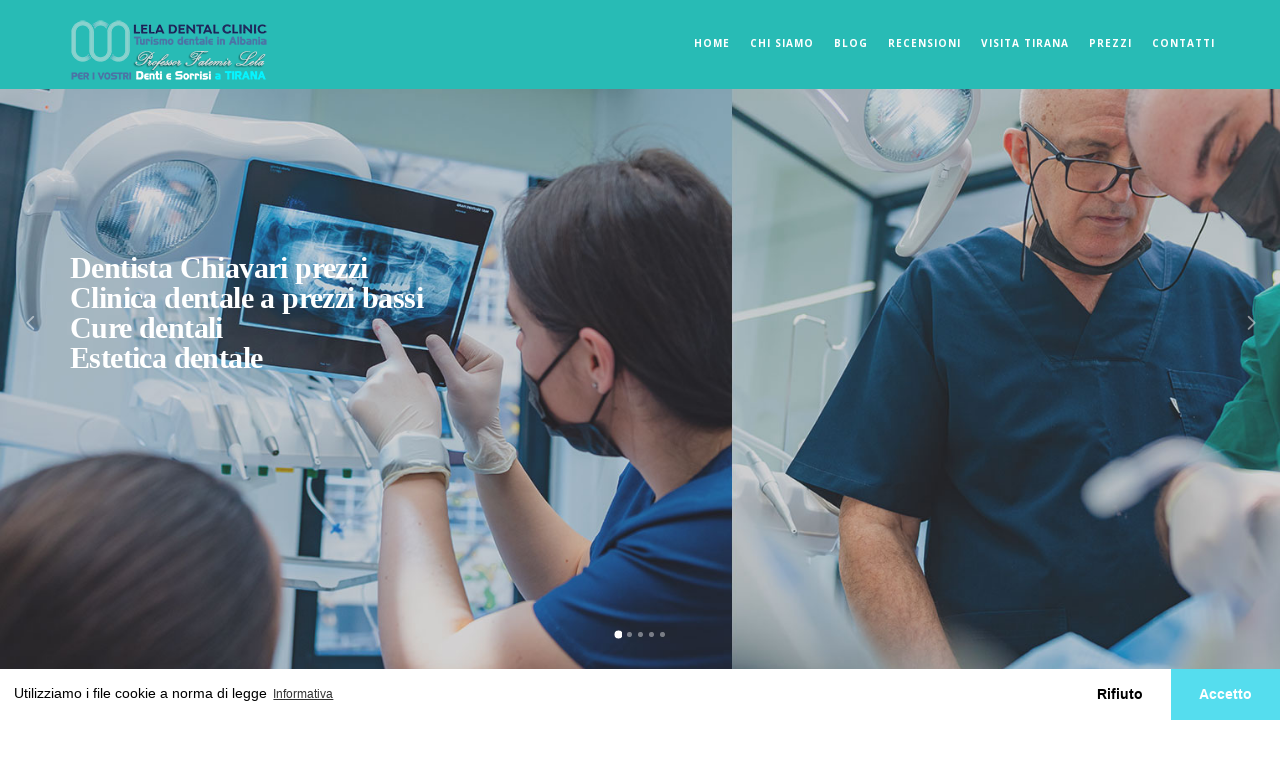

--- FILE ---
content_type: text/html
request_url: https://www.denti-e-sorrisi.com/dentista_a_Chiavari_prezzi.html
body_size: 12449
content:
<!doctype html>
<html lang="it">
<!--[if lt IE 7]>      <html class="no-js lt-ie9 lt-ie8 lt-ie7" lang=""> <![endif]-->
<!--[if IE 7]>         <html class="no-js lt-ie9 lt-ie8" lang=""> <![endif]-->
<!--[if IE 8]>         <html class="no-js lt-ie9" lang=""> <![endif]-->
<!--[if gt IE 8]><!--> <html class="no-js" lang="en"> <!--<![endif]-->
    <head>
    <!-- Global site tag (gtag.js) - Google Analytics -->
<script async src="https://www.googletagmanager.com/gtag/js?id=G-JCZV6C3VQ2"></script>
<script>
  window.dataLayer = window.dataLayer || [];
  function gtag(){dataLayer.push(arguments);}
  gtag('js', new Date());

  gtag('config', 'G-JCZV6C3VQ2');
</script>


        <meta charset="utf-8">
        <meta name="viewport" content="width=device-width, initial-scale=1">
         <title>Dentista Chiavari prezzi</title>
        <meta name="description" content="Dentista Chiavari prezzi, con la clinica dentale Denti e Sorrisi risparmi più del 70 % sulle cure dentali.">
        <meta name="keywords" content="Dentista Chiavari prezzi, ">
        <meta name="classification" content="Dentista Chiavari prezzi,">
        <meta name="revisit-after" content="2 days">
        <meta name="news_keywords" content="Dentista Chiavari prezzi, Dentisti economici bravi a prezzi bassi low cost.">
        <meta name="copyright" content="Denti e Sorrisi">
        <meta name="author" content="Denti e Sorrisi">
        <meta name="robots" content="all">
        <meta name="robots" content="Google">
        <meta name="language" content="IT">
        <meta name="location" content="Italy">
        <meta name="geography" content="Italy">
        <meta name="google-site-verification" content="Al0LqhVJQ_LDelmepADUJ4ohLk40IOCr8JTVlcUikeE" />
        <!-- You can use open graph tags to customize link previews.
    Learn more: https://developers.facebook.com/docs/sharing/webmasters -->
  <meta property="og:url" content="https://www.denti-e-sorrisi.com" />
  <meta property="og:type" content="website" />
  <meta property="og:title" content="Professor Fatmir Lela " />
  <meta property="og:description" content="Turismo dentale in Albania a Tirana. 70 % in meno" />
  <meta property="og:image" content="https://www.denti-e-sorrisi.com/condividi.jpg" />
  <meta property="og:image:type" content="image/jpg" />
  <meta property="og:image:width" content="1200" />
  <meta property="og:image:height" content="1041" />
        
		<link rel="shortcut icon" type="image/x-icon" href="img/favicon.png">

        <!-- Elegant Font Icons CSS -->
        <link rel="stylesheet" href="css/elegant-font-icons.css">
        <!-- Elegant Line Icons CSS -->
        <link rel="stylesheet" href="css/elegant-line-icons.css">
        <!-- Themify Icon CSS -->
        <link rel="stylesheet" href="css/themify-icons.css">
		<!-- Bootstrap CSS -->
        <link rel="stylesheet" href="css/bootstrap.min.css">
        <!-- animate CSS -->
        <link rel="stylesheet" href="css/animate.min.css">
		<!-- Venobox CSS -->
        <link rel="stylesheet" href="css/venobox/venobox.css">
		<!-- OWL-Carousel CSS -->
        <link rel="stylesheet" href="css/owl.carousel.css">
        <!-- Slick Nav CSS -->
        <link rel="stylesheet" href="css/slicknav.min.css">
		<!-- Main CSS -->
        <link rel="stylesheet" href="css/main.css">
		<!-- Responsive CSS -->
        <link rel="stylesheet" href="css/responsive.css">
        <style type="text/css">
        body,td,th {
	font-size: 10px;
	color: #000;
}
                </style>
        <script src="js/vendor/modernizr-2.8.3-respond-1.4.2.min.js"></script>
        <script type='text/javascript' src='//platform-api.sharethis.com/js/sharethis.js#property=5c9360572c4f3b001126e455&product=inline-share-buttons' async='async'></script>
        
       
    </head>
    <body>
        <!--[if lt IE 8]>
            <p class="browserupgrade">You are using an <strong>outdated</strong> browser. Please <a href="https://browsehappy.com/">upgrade your browser</a> to improve your experience.</p>
        <![endif]-->
        
        <div id='preloader' >
            <div class='loader' >
                <img src="img/loading.gif" width="80" alt="icon-gif">
            </div>
        </div><!-- Preloader -->
        
        <header class="header_section" id="header" name="header">
			<nav class="header_section">
				<div class="container">
					<div class="navbar-header">
						<img src="img/logo.png" alt="Logo" usemap="#Map11">
                        <map name="Map11">
                          <area shape="rect" coords="4,1,211,65" href="index.html">
                        </map>
					</div>
					<div id="navbar" class="navbar-right">
						<ul id="mainmenu" class="nav navbar-nav nav-menu">
                            <li class="active"><a href="index.html">Home <span class="sr-only">(current)</span></a>
                                
                            </li>            
							<li> <a href="chi_siamo.html">Chi siamo</a>
                            </li>
							<li> <a href="il_blog_del_turismo_dentale_in_albania.html">Blog</a>
                            </li>
                            <li> <a href="guarda_i_nostri_pazienti.html">Recensioni</a>
                            </li>
                            <li> <a href="visita_tirana.html">Visita Tirana</a>
                            </li>
							</li>
<li><a href="prezzi_e_costi_all_on_four_all_on_six_impianti_dentali_e_capsula_corona_zirconio.html">Prezzi</a>
							</li>
							<li><a href="contatti.html">Contatti</a></li>
                        </ul>
					</div><!--/.navbar-collapse -->
				</div>
			</nav><!-- Navigation Bar -->
		</header> <!-- Header_Section -->
		
		<section class="slider_section">
            <ul id="main-slider" class="owl-carousel main_slider">
                <li class="main_slide" style="background-image: url(img/slide-1.jpg);">
                    <div class="container">
                        <div class="display-table">
                            <div class="table-cell">
                                <div class="slider_content">
                                    <h3 class="text-white"></h3>
                                    <p>&nbsp;</p>
                                    <p>&nbsp;</p>
                                    <h1 class="text-white">Dentista Chiavari prezzi <br>Clinica dentale a prezzi bassi<br>Cure dentali <br>Estetica dentale</h1>
                                    <p class="text-white"></p>
                                    <div class="btn_group">
                                    <p>&nbsp;</p>
                                    <p>&nbsp;</p>
                                    <p>&nbsp;</p>
                                      
                                  </div>
                                </div>
                            </div>
                        </div>
                    </div>
                </li>
                <li class="main_slide" style="background-image: url(img/slide-2.jpg);">
                    <div class="container">
                        <div class="display-table">
                            <div class="table-cell">
                                <div class="slider_content">
                                    <h3 class="text-white"></h3>
                                    <p>&nbsp;</p>
                                    <p>&nbsp;</p>
                                    <h1 class="text-white">Impianti osteointegrati <br>Impianti dentali <br>Faccette dentali <br>Estetica dentale<br></h1>
                                    <p class="text-white"></p>
                                    <div class="btn_group">
                                    <p>&nbsp;</p>
                                    <p>&nbsp;</p>
                                    <p>&nbsp;</p>
                                      
                                    </div>
                                </div>
                            </div>
                        </div>
                    </div>
                </li>
                <li class="main_slide" style="background-image: url(img/slide-3.jpg);">
                    <div class="container">
                        <div class="display-table">
                            <div class="table-cell">
                                <div class="slider_content">
                                    <h3 class="text-white"></h3>
                                    <p>&nbsp;</p>
                                    <p>&nbsp;</p>
                                    <h1 class="text-white">Chirurgia orale <br>Odontoiatria conservativa <br>Sbiancamento dentale <br>infezioni batteriche</h1>
                                    <p class="text-white"></p>
                                    <div class="btn_group">
                                    <p>&nbsp;</p>
                                    <p>&nbsp;</p>
                                    <p>&nbsp;</p>
                                      
                                    </div>
                                </div>
                            </div>
                        </div>
                    </div>
                </li>
                <li class="main_slide" style="background-image: url(img/slide-4.jpg);">
                    <div class="container">
                        <div class="display-table">
                            <div class="table-cell">
                                <div class="slider_content">
                                    <h3 class="text-white"></h3>
                                    <p>&nbsp;</p>
                                    <p>&nbsp;</p>
                                    <h1 class="text-white">Ortodonzia fissa <br>Ortodonzia mobile <br>Ortodonzia invisibile <br>Protesi dentarie</h1>
                                    <p class="text-white"></p>
                                    <div class="btn_group">
                                    <p>&nbsp;</p>
                                    <p>&nbsp;</p>
                                    <p>&nbsp;</p>
                                      
                                    </div>
                                </div>
                            </div>
                        </div>
                    </div>
                </li>
                 <li class="main_slide" style="background-image: url(img/slide-5.jpg);">
                    <div class="container">
                        <div class="display-table">
                            <div class="table-cell">
                                <div class="slider_content">
                                    <h3 class="text-white"></h3>
                                    <p>&nbsp;</p>
                                    <p>&nbsp;</p>
                                    <h1 class="text-white">Viaggi con la carta d'Identita' <br>Risparmi più del 60 % <br>1 ora di volo <br>5 anni di garanzia </h1>
                                    <p class="text-white"></p>
                                    <div class="btn_group">
                                    <p>&nbsp;</p>
                                    <p>&nbsp;</p>
                                      
                                    </div>
                                </div>
                            </div>
                        </div>
                    </div>
                </li>
            </ul>
        </section><!-- /.slider_section -->
        
        <section id="about" class="about_section bd-bottom padding">
            <div class="container">
                <div class="col-sm-6">
                    <div class="about_content align-center">
                        
                      <h2 class="mb-15"></h2>
                        <a target="_blank" href="https://api.whatsapp.com/send?phone=393313330606"><img src="img/about-logo.png" alt="Dentista Chiavari prezzi a"></a>
                          <p></p> 
                         <h3><p><strong>Dentisti specializzati in Impianti dentali, Cure dentali, protesi dentarie ed Estetica dentale</strong></p></h3>
<p>La clinica dentale <strong>Lela Dental</strong> del <strong>Professor Fatmir Lela  </strong> specializzato in chirurgia orale e in implantologia è Professore presso la facoltà di Medicina e Chirurgia di Tirana e del <strong>Dr. Felix Lela</strong> proprietari dello stabile dove la clinica è situata, operano da oltre <strong>10 anni sulle cure dentali</strong> ed è rivolta ai <strong>pazienti Italiani</strong><strong>, </strong> con costi e <strong>prezzi inferiori del 60 % </strong>ad un’ora di volo dalla vostra città, con uno <strong>staff di professionisti </strong>che parlano perfettamente l’Italiano. Abbiamo una delle cliniche più moderne completamente ristrutturata con tutte le nuove tecnologie digitali sia per gli impianti dentali che le protesi dentarie come le corone in zirconio o in metallo ceramica e le faccette dentali, ma siamo anche esperti in ortodonzia e usiamo le Mascherine 
trasparenti invisalign. Da oltre 10 anni curiamo dai 20 ai 30 pazienti Italiani a settimana che ci hanno fatto acquisire una grandissima esperienza che ogni giorno diamo tutti i nuovi pazienti. Sappiamo che è molto difficile andare all'estero per curarsi i denti, ma sappiamo che a volte è necessario per via dei costi altissimi che avete nel vostro paese, ma vi possiamo assicurare che tutti i nostri pazienti che hanno avuto il coraggio di venire hanno detti tutti peccato che non sono venuto prima e ci portano sempre altri pazienti grazie al loro apssa parola.
<div class="col-sm-4 col-xs-6">
                       <div class="service_item">
                      <hr><a target="_blank" href="img/team-denti-e-sorrisi.jpg"><img src="img/team-dentisti.jpg" width="" height=""  alt="Turismo-dentale-in-albania-a-tirana-35"/></a></div>
                    </div></p><p>&nbsp;</p>           
<p><a target="_blank" href="https://www.denti-e-sorrisi.com/Clinica-dentale-lela-dental-a-Tirana-in-Albania.html" class="default_btn"><strong>&nbsp;&nbsp;Clinica dentale Lela Dental. Galleria&nbsp;</strong></a></p>          
<p><a target="_blank" href="il_blog_del_turismo_dentale_in_albania.html" class="default_btn"><strong>&nbsp;&nbsp;&nbsp;Tutto sul turismo dentale in Albania&nbsp;</strong></a></p>
<p><a target="_blank" href="prezzi_e_costi_all_on_four_all_on_six_impianti_dentali_e_capsula_corona_zirconio.html" class="default_btn"><strong>Prezzi delle cure dentali e chirurgia&nbsp;&nbsp;&nbsp;</strong></a></p>
</div>         
                </div>
                <div class="container">
   <div class="col-sm-6">
                    <div class="about_content align-center">
                      <h2 class="mb-15"></h2>
                       <p><img src="img/video-chiamata.png" alt="video-chiamata-video-messaggio" /> 
                       <p style="font-size: 18px; color: #00579e; font-weight: normal;"><strong>Un ringraziamento per la vostra visita</strong>.</p> 
                     <p> Sono il <strong>Dr. Felix Lela</strong> e mi occupo anche dei <strong>colloqui in video chiamata</strong> con i pazienti per fare delle diagnosi insieme al <strong>Professor Fatmir Lela</strong> per le vostre <strong>cure dentali</strong>, per potere fare questo <strong>servizio gratuito</strong> dovete inviare <strong>la vostra panoramica</strong> alla nostra <strong>segreteria</strong> o per WhatsApp o per email allegando il vostro nome e cognome e numero di telefono e vi sarà <strong>preso un appuntamento per il colloquio</strong> e una volta accertato il tipo di cura del caso <strong>vi sarà consegnato il preventivo e tutti i dettagli per il viaggio</strong>. Per tutte le informazioni ai nostri <strong>numeri telefonici risponderanno </strong>la <strong>segreataria dalla clinica dentale </strong> e il <strong>segretario Italiano Luigi che risponde dall'Italia</strong>. Nella nostra clinica dentale parliamo tutti bene l'Italiano e diamo diagnosi per le cure dei vostri denti in video messaggi o video chiamate con preventivi firmati. Grazie</p>
                </div>        
                </div>
                <div class="col-sm-4 col-xs-6">
                       <div class="service_item">
                <div class="col-sm-6 hidden-xs">
                        <img src="img/logo-medio.png" alt="Dentista Chiavari prezzi b" class="about_img_1">
                         <p>&nbsp;</p>
                        <p>&nbsp;</p>
                        <p>&nbsp;</p>
                      &nbsp;&nbsp;&nbsp;&nbsp;&nbsp;&nbsp;&nbsp;&nbsp;&nbsp;&nbsp; <img src="dentista-prezzi/dentista-prezzi.jpg" alt="Dentista Chiavari prezzi c" class="about_img_3">
                    </div>
                </div>
            </div>
        </section> <!--/.about_section -->

<section id="team" class="team_section bd-bottom padding">
            <div class="container">
                <div class="section_heading align-center mb-40">
                    <h4 style="font-size: 22px; color: #00579e; bold:">Dr. Fatmir Lela, Professore presso la facoltà di Medicina e Chirurgia di Tirana. Specializzato in Chirurgia maxillo facciale chirurgia orale in implantologia. <br>Dr. Felix Lela medico specializzato in ortodonzia e Implantologia.</h4>
                    <br>
                    <h4 style="font-size: 18px; color: #00579e; bold:">Nella nostra clinica dentale parliamo tutti bene l'Italiano e l'Inglese e diamo diagnosi per le cure dei vostri denti in video messaggi o video chiamate con preventivi firmati.</h4>
                </div>
		<div class="container">
                
    </div><!-- /.section_heading -->
                <div class="col-sm-4 col-xs-6 xs-padding">
                     <div class="blog_post">
                     <a target="_blank" href="https://www.denti-e-sorrisi.com/video/clinca-tirana.mp4"><img src="img/Clinica-dentale-a-Tirana-Albania-lela-dental.jpg" alt="Clinica-dentale-a-Tirana-Albania-lela-dental"/></a>
                        <div class="blog_content">
                          <p style="font-size: 18px; color: #00579e; bold:">Visita la clinica dentale Lela Dental <br>a Tirana | Dentisti in Albania</p>
                       </div>
                  </div>
                </div>
               <div class="col-sm-4 col-xs-6 xs-padding">
                     <div class="blog_post">
                         <img src="img/Professor-fatmir-Lela-chirurgo.jpg" alt="Professor-fatmir-Lela-chirurgo-maxillo facciale-implantologo"/>
                        <div class="blog_content">
                          <p style="font-size: 18px; color: #00579e; bold:">Professor Fatmir Lela. Chirurgo maxillo facciale e implantologo</p>
                        </div>
                    </div>
              </div>
               <div class="col-sm-4 col-xs-6 xs-padding">
                     <div class="blog_post">
                         <img src="img/Professor-fatmir-Lela-implantologo.jpg" alt="Professor-fatmir-Lela-implantologo"/>
                        <div class="blog_content">
                          <p style="font-size: 18px; color: #00579e; bold:">Professor Fatmir Lela. Chirurgo maxillo facciale con 30 anni di esperienza</p>
                        </div>
                    </div>
                </div>
                <p>&nbsp;</p>
      </div>
                </section>

<section class="service_section bg-grey bd-bottom padding">
            <div class="container">
                <div class="section_heading align-center mb-40">
                    <h2>Dentista Chiavari prezzi</h2>
                     <p>
                   <h3 style="font-size: 16px; color: #000000; font-weight: normal;">Dentista Chiavari prezzi. I prezzi possono davvero aiutare le persone sul lato finanziario. Un trattamento o una cura canalare con otturazione della radice di successo aiuta a rimuovere il dolore, una protesi dentale come le All on Four o All on Six che oltre a ritrovare un bellissimo sorriso aiutano le persone a mangiare cibi che non avrebbero mai potuto. Il dentista aiuta la salute delle persone attraverso il trattamento di malattie gengivali, carie dentale e patologie correlate. Questo migliora la qualità di vita. Così come l'impatto del cambiamento dell'aspetto dei loro denti attraverso lo sbiancamento dei denti o l'ortodonzia. Nella maggior parte degli incontri che abbiamo con i pazienti nella nostra clinica, li abbiamo aiutati alle cure migliori per il loro caso, in una certa misura, rilasciando semplicemente un certificato di buona salute dentale durante una visita dentale. Questo modo di eseguire le cure è fantastico. Si verifica immediatamente al completamento del trattamento delle cure dentali quando si vede la reazione di ogni paziente o quando si vede quanto è bello il ponte o la nuova estetica dentale che hai fatto. Nella clinica dentale Lela Dental il professor Fatmir Lela e il dr. Felix Lela gestiscono tutti i propri pazienti con grande esperienza professionalità e garanzia per il futuro. 
</h3>

<p>&nbsp;</p>
          <div class="col-sm-3 col-xs-6 xs-padding">
                   <div class="service_content align-center">
                   <a target="_blank" href="https://www.denti-e-sorrisi.com/video/carla.mp4"><img src="img/carla.jpg" alt="recensione-Carla-Lela-dental"></a>
                  </div>
                </div>
                <div class="col-sm-3 col-xs-6 xs-padding">
                   <div class="service_content align-center">
                        <a target="_blank" href="https://www.denti-e-sorrisi.com/video/gianluca.mp4"><img src="img/Gianluca.jpg" alt="recensione-Gianluca-Lela-dental"></a>
                   </div>
                </div>
                <div class="col-sm-3 col-xs-6 xs-padding">
                   <div class="service_content align-center">
                        <a target="_blank" href="https://www.denti-e-sorrisi.com/video/emiliano.mp4"><img src="img/emiliano.jpg" alt="recensione-Emiliano-Lela-dental"></a>
                   </div>
                </div>
                <div class="col-sm-3 col-xs-6 xs-padding">
                   <div class="service_content align-center">
                        <a target="_blank" href="https://www.denti-e-sorrisi.com/video/tiziana.mp4"><img src="img/tiziana.jpg" alt="recensione-Tiziana-Lela-dental"></a>
                   </div>
                </div>
<p>&nbsp;</p>
<h2 style="font-size: 22px; color: #00579e; bold:">Lela Dental una delle migliori Cliniche dentali in Albania e le sue recensioni</h2>
 <p style="font-size: 16px; color: #000000; bold:">La nostra Clinica dentale <strong>Lela Dental</strong> è una delle cliniche delle più moderne e migliori in Albania, i nostri pazienti Italiani e Europei sono tutti felici e ci hanno ringraziato con le loro recensioni e con i loro <strong>Denti e Sorrisi</strong>  per essere stati accolti nella nostra famiglia durante la permanenza per le loro cure odontoiatriche e di implantologia. </p>

   <p style="font-size: 20px; color: #00579e; bold:">Le nostre recensioni parlano da sole</p>
    <img src="img/5-stelle.png" alt="recensioni" width="250" height="47"/>
    </div>
        
                <div class="col-sm-4 col-xs-6">
                        <div class="blog_post">
                          <a target="_blank" href="https://www.google.com/search?q=Denti+e+Sorrisi+Lela+Dental+-+Turismo+dentale+in+Albania+con+clinica+dentale+a+Tirana+e+Dentisti+per+cure+e+impianti+dentali&oq=Denti+e+Sorrisi+Lela+Dental+-+Turismo+dentale+in+Albania+con+clinica+dentale+a+Tirana+e+Dentisti+per+cure+e+impianti+dentali&gs_lcrp=EgZjaHJvbWUyBggAEEUYOTIGCAEQRRg8MgYIAhBFGDwyBggDEEUYPNIBCTI2NzFqMGoxNagCCLACAQ&sourceid=chrome&ie=UTF-8"><img src="img/recensioni-Lela-Dental.jpg" alt="recensioni-del-turismo-dentale-in-Albania" width="528" height="px"/></a>
                          <p>&nbsp;</p>
                      </div>
    </div>
    <div class="col-sm-4 col-xs-6">
                        <div class="blog_post">
                          <a target="_blank" href="https://www.google.com/search?q=Denti+e+Sorrisi+Lela+Dental+-+Turismo+dentale+in+Albania+con+clinica+dentale+a+Tirana+e+Dentisti+per+cure+e+impianti+dentali&oq=Denti+e+Sorrisi+Lela+Dental+-+Turismo+dentale+in+Albania+con+clinica+dentale+a+Tirana+e+Dentisti+per+cure+e+impianti+dentali&gs_lcrp=EgZjaHJvbWUyBggAEEUYOTIGCAEQRRg8MgYIAhBFGDwyBggDEEUYPNIBCTI2NzFqMGoxNagCCLACAQ&sourceid=chrome&ie=UTF-8"><img src="img/recensione-Lela-Dental-clinic.jpg" alt="recensioni-dei-dentisti-in-Abania" width="528" height="px"/></a>
                          <p>&nbsp;</p>
                      </div>
    </div>
    <div class="col-sm-4 col-xs-6">
                        <div class="blog_post">
                          <a target="_blank" href="https://www.google.com/search?q=Denti+e+Sorrisi+Lela+Dental+-+Turismo+dentale+in+Albania+con+clinica+dentale+a+Tirana+e+Dentisti+per+cure+e+impianti+dentali&oq=Denti+e+Sorrisi+Lela+Dental+-+Turismo+dentale+in+Albania+con+clinica+dentale+a+Tirana+e+Dentisti+per+cure+e+impianti+dentali&gs_lcrp=EgZjaHJvbWUyBggAEEUYOTIGCAEQRRg8MgYIAhBFGDwyBggDEEUYPNIBCTI2NzFqMGoxNagCCLACAQ&sourceid=chrome&ie=UTF-8"><img src="img/recensione-Lela-Dental-clinic-Albania-Tirana.jpg" alt="recensioni-delle-cliniche-dentali-in-Albania" width="528" height="px"/></a>
                          <p>&nbsp;</p>
                <p>&nbsp;</p>
                </div>
                </div>
                <!-- /.section_heading -->
                <div class="section_heading align-center mb-40">
                <h3 style="font-size: 24px; color: #000000; bold:">Denti e Sorrisi per tutti</h3>
                  <p style="font-size: 16px; color: #000000; font-weight: normal;">Questi quattro pazienti venuti dall'Italia hanno speso una media tra le 4.000 € e le 7.500 € per rifare completamente tutti i loro denti, compreso VOLO AEREO TRASFERT  E HOTEL. Inoltre con la nostra fattura delle cure hanno ottenuto 10 anni di garanzia sugli impianti dentali e 5 anni sulle corone in zirconio e una ulteriore diminuzione del prezzo con la <strong>detrazione fiscale del 19 % in Italia</strong> arrivando ad avere speso dalle 3.240 € alle 6.075 €.</p>
                    
                </div>
                <!-- /.section_heading -->
                <div class="blog_items">
                    <div class="col-sm-4 col-xs-6">
                        <div class="blog_post">
                            <img src="dentista-prezzi/dentista-prezzi-1.jpg" alt="Dentista Chiavari prezzi-1">
                            <div class="blog_content">
                                <h3>Prezzo prezzi costo costi capsula<br>
                                Corona in metallo ceramica 130 €</h3>
                               
                            </div>
                        </div>
                    </div>
                    <div class="col-sm-4 col-xs-6">
                        <div class="blog_post">
                            <img src="dentista-prezzi/dentista-prezzi-2.jpg" alt="Dentista Chiavari prezzi-2">
                            <div class="blog_content">
                                <h3>Prezzo prezzi costo costi capsula<br>
                                Corona in zirconio 200 €</h3>
                               
                            </div>
                        </div>
                    </div>
                    <div class="col-sm-4 col-xs-6">
                        <div class="blog_post">
                            <img src="dentista-prezzi/dentista-prezzi-3.jpg" alt="Dentista Chiavari prezzi 3">
                            <div class="blog_content">
                                <h3>Prezzo prezzi costo costi capsula<br>
                                Corona in ceramica Emax 250 €</h3>
                               
                            </div>
                        </div>
                    </div>
                    <div class="col-sm-4 col-xs-6">
                        <div class="blog_post">
                            <img src="dentista-prezzi/dentista-prezzi-4.jpg" alt="Dentista Chiavari prezzi 4">
                            <div class="blog_content">
                                <h3>Prezzo prezzi costo costi<br>
                                  Arcata con 12 denti in zirconio<br>
                                  per estetica dentale<br>dente su dente 2.400 €</h3>
                               
                            </div>
                        </div>
                    </div>
                    <div class="col-sm-4 col-xs-6">
                        <div class="blog_post">
                          <img src="dentista-prezzi/dentista-prezzi-5.jpg" alt="Dentista Chiavari prezzi 5">
                            <div class="blog_content">
                                 <h3>Prezzo prezzi costo costi<br>
                                   impianto in titanio<br>
                                   con perno e capsula<br>
                                 metallo ceramica 530 €</h3>
                               
                          </div>
                        </div>
                    </div>
                    <div class="col-sm-4 col-xs-6">
                        <div class="blog_post">
                            <img src="dentista-prezzi/dentista-prezzi-6.jpg" alt="Dentista Chiavari prezzi 6">
                            <div class="blog_content">
                                <h3>Prezzo prezzi costo costi<br>
                                  impianto in titanio<br>
                                  con perno e capsula<br>
                                in zirconio 600 €</h3>
                               
                            </div>
                        </div>
                    </div>
                    <div class="col-sm-4 col-xs-6">
                        <div class="blog_post">
                            <img src="dentista-prezzi/dentista-prezzi-7.jpg" alt="Dentista Chiavari prezzi 7">
                            <div class="blog_content">
                                <h3>Prezzo All on four con <br>12 denti in Zirconio<br> e 4 impianti in titanio compresa <br>protesi provvisoria 3.260 €</h3>
                            </div>
                        </div>
                    </div>
                    <div class="col-sm-4 col-xs-6">
                        <div class="blog_post">
                            <img src="dentista-prezzi/dentista-prezzi-8.jpg" alt="Dentista Chiavari prezzi 8">
                            <div class="blog_content">
                                <h3>Prezzo All on six con <br>12 denti in Zirconio<br> e 6 impianti in titanio compresa <br>protesi provvisoria 3.800 €</h3>
                            </div>
                        </div>
                    </div>
                    <div class="col-sm-4 col-xs-6">
                        <div class="blog_post">
                            <img src="dentista-prezzi/dentista-prezzi-9.jpg" alt="Dentista Chiavari prezzi 9">
                            <div class="blog_content">
                               <h3>Prezzo All on eight con <br>12 denti in Zirconio<br> e 8 impianti in titanio compresa <br>protesi provvisoria 5.000 €</h3>
                            </div>
                        </div>
                    </div>
          </div>
    </div>
        </section><!--/.service_section -->

        <section id="team" class="team_section bd-bottom padding">
			<div class="container">
    <div class="col-sm-4 col-xs-6">
                        <div class="blog_post">
                          <a target="_blank" href="https://www.denti-e-sorrisi.com/cure_dentali_con_impianti_dentali_e_denti_in_zirconio_estetica_dentale_prezzi.html"><img src="img/quanto-hanno-speso-i-pazienti-in-Albania-a-Tirana.jpg" alt="quanto-costano-le-cure-dentali" width="528" height="px"/></a>
                          <p>&nbsp;</p>
                      </div>
    </div>
                    <div class="col-sm-4 col-xs-6">
                        <div class="blog_post">
                          <a target="_blank" href="https://www.denti-e-sorrisi.com/impianti_dentali_prezzi_in_albania_a_tirana.html"><img src="img/quanto-costano-gli-impianti-dentali-in-Albania-a-Tirana.jpg" alt="quanto-costano-gli-impianti-dentali" width="528" height="px"/></a>
                            <p>&nbsp;</p>
                      </div>
                    </div>
                    <div class="col-sm-4 col-xs-6">
                        <div class="blog_post">
                         <a target="_blank" href="https://www.denti-e-sorrisi.com/protesi_dentali_corone_ponti_arcate_denti_zirconio_prezzi.html"><img src="img/quanto-costano-i-denti-in-Albania-a-Tirana.jpg" alt="quanto-costano-i-denti-e-le-protesi-dentarie" width="528" height="px"/></a>
                      </div>
                    </div>
</div>          
           </section>
<div class="sponsor_section bg-grey">
            <div class="container">
                <ul id="sponsor_carousel" class="sponsor_items owl-carousel">
                    <li class="sponsor_item">
                        <a target="_blank" href="https://www.denti-e-sorrisi.com/video/all-on-six-6-impianti-dentali-per-arcata.mp4"><img src="img/all-on-six-6-impianti-per-arcata.jpg" alt="all-on-six-6-impianti-dentali-per-arcata-Albania-Tirana"></a>
                    </li>
                    <li class="sponsor_item">
                        <a target="_blank" href="https://www.denti-e-sorrisi.com/video/all-on-four-4-impianti-dentali-per-arcata.mp4"><img src="img/all-on-four-4-impianti-per-arcata.jpg" alt="all-on-four-4-impianti-dentali-per-arcata-Albania-Tirana"></a>
                    </li>
                    <li class="sponsor_item">
                        <a target="_blank" href="https://www.denti-e-sorrisi.com/video/arcate-dentali-su-impianti-dentali.mp4"><img src="img/arcate-dentali-su-impianti-dentali.jpg" alt="arcate-dentali-su-impianti-dentali-Albania-Tirana"></a>
                    </li>
                    <li class="sponsor_item">
                        <a target="_blank" href="https://www.denti-e-sorrisi.com/video/corone-in-zirconio-per-estetica-dentale.mp4"><img src="img/corone-in-zirconio-per-estetica-dentale.jpg" alt="corone-in-zirconio-per-estetica-dentale-Albania-Tirana"></a>
                    </li>
                    <li class="sponsor_item">
                        <a target="_blank" href="https://www.denti-e-sorrisi.com/video/Faccette-dentali-emax.mp4"><img src="img/Faccette-dentali-emax.jpg" alt="Faccette-dentali-Albania-Tirana"></a>
                    </li>
                    <li class="sponsor_item">
                        <a target="_blank" href="https://www.denti-e-sorrisi.com/video/estetica-dentale-donna.mp4"><img src="img/estetica-dentale-donna.jpg" alt="estetica-dentale-donna-Albania-Tirana"></a>
                    </li>
                    <li class="sponsor_item">
                        <a target="_blank" href="https://www.denti-e-sorrisi.com/video/estetica-dentale-Uomo.mp4"><img src="img/estetica-dentale-Uomo.jpg" alt="estetica-dentale-Uomo-Albania-Tirana"></a>
                    </li>
                </ul>
            </div>
        </div>
<section id="team" class="team_section bd-bottom padding">
			<div class="container">
				<div class="section_heading align-center mb-40">
					<h2>Le nostre cure dentali più estreme</h2>
					<p>I NOSTRI MEDICI HANNO UNA GRANDISSIMA ESPERIENZA, GRAZIE ALL'ENORME LAVORO FATTO IN QUESTI ULTIMI 15 ANNI CON IL TURISMO DENTALE.</p>
				</div><!-- /.section_heading -->
				<ul class="team_members">
					<li class="col-md-3 col-xs-6">
						<div class="team_member">
							<img src="img/team-1.jpg" alt="team-1">
												</div>
					</li>
					<li class="col-md-3 col-xs-6">
						<div class="team_member">
							<img src="img/team-2.jpg" alt="team-2">
												</div>
					</li>
					<li class="col-md-3 col-xs-6">
						<div class="team_member">
							<img src="img/team-3.jpg" alt="team-3">
												</div>
					</li>
					<li class="col-md-3 col-xs-6">
						<div class="team_member">
							<img src="img/team-4.jpg" alt="team-4">
												</div>
					</li>
				</ul><!-- /.team_members -->
                <ul class="team_members">
					<li class="col-md-3 col-xs-6">
						<div class="team_member">
							<img src="img/A-team-5.jpg" alt="team-5">
												</div>
					</li>
					<li class="col-md-3 col-xs-6">
						<div class="team_member">
							<img src="img/A-team-6.jpg" alt="team-6">
												</div>
					</li>
					<li class="col-md-3 col-xs-6">
						<div class="team_member">
							<img src="img/A-team-7.jpg" alt="team-7">
												</div>
					</li>
					<li class="col-md-3 col-xs-6">
						<div class="team_member">
							<img src="img/A-team-8.jpg" alt="team-8">
												</div>
					</li>
				</ul>
			</div>
        </section><!-- /.team_section -->
        <p>&nbsp;</p>
        <div class="container">
                <div class="section_heading align-center mb-40">
                    <h2>Il perché nella nostra clinica dentale si risparmia più del 60 %</h2> 
                     <p>
                   <h3 style="font-size: 16px; color: #000000; font-weight: normal;">Le cure dentali del Professor Fatmir Lela e del Dr. Felix Lela ma soprattutto nella clinica dentale non hanno differenza di qualità, se mai cerchiamo di dare più attenzioni ai nostri clienti in modo che non abbiano mai un solo motivo per non parlare bene di noi e del nostro paese che è diventato un punto di forza per il turismo dentale. I protocolli di cure e i costi degli impianti al titanio e tutti i materiali sono uguali per tutti i paesi, questo significa che quello che si fa qui e lo stesso protocollo applicato in tutti i paesi, il risparmio del 60 % delle cure dentarie e delle protesi dentarie e dovuto solamente al costo della vita che è inferiore all'Italia del 60 %. Per farti alcuni esempi nel caso delle protesi dentarie una capsula o corona in metallo ceramica costa 100 € mentre in Italia 500, una capsula o Corona in zirconio 200 € in Italia dalle 500 alle 700, una capsula o Corona in ceramica Emax 250 € in Italia dalla 700 alle 900, ma questo è dovuto dal basso costo degli stipendi che qui si aggirano dalle 250 € al mese fino ad arrivare con buone qualifiche alle 800 € al mese, dalla tassazione che da noi è tra il 5 e il 15 % mentre in Italia sfiora il 68 %, nella nostra città un affitto di un appartamento varia dalle 200 € alle 400 € al mese, un immobile costa un terzo e non ci sono tasse sugli immobili, e tutti gli altri costi sono veramente irrisori rispetto all'Italia. Nonostante tutto c'è una ottima qualità di vita ed è in piena crescita economica con 22.000 aziende Italiane che si sono trasferite qui, la qualità del cibo è molto alta e abbiamo un mare che è considerato uguale alla Grecia sia nel paesaggistico che nei prezzi. <br>I nostri medici non sono ricchi sono delle persone che lavorano per vivere e per passione.</h3>
                    
                </div>
                <!-- /.section_heading -->
                <div class="blog_items">
                    <div class="col-sm-4 col-xs-6">
                        <div class="blog_post">
                            <img src="dentista-prezzi/dentista-prezzi-10.jpg" alt="Dentista Chiavari prezzi 10">
                            <div class="blog_content">
                                <h3>Protocollo di 6 impianti in titanio<br>
                                  per inserimento arcata dentale
                                </h3>
                               
                            </div>
                        </div>
                    </div>
                    <div class="col-sm-4 col-xs-6">
                        <div class="blog_post">
                            <img src="dentista-prezzi/dentista-prezzi-11.jpg" alt="Dentista Chiavari prezzi 11">
                            <div class="blog_content">
                                <h3>Protocollo di 8 impianti in titanio<br>
per inserimento arcata dentale</h3>
                               
                            </div>
                        </div>
                    </div>
                    <div class="col-sm-4 col-xs-6">
                        <div class="blog_post">
                            <img src="dentista-prezzi/dentista-prezzi-12.jpg" alt="Dentista Chiavari prezzi 12">
                            <div class="blog_content">
                                <h3>Risultato estetico di un protocollo <br>
                                  con sei o otto impianti in titanio
                                </h3>
                               
                            </div>
                        </div>
                    </div>
                    <div class="col-sm-4 col-xs-6">
                        <div class="blog_post">
                            <img src="dentista-prezzi/dentista-prezzi-13.jpg" alt="Dentista Chiavari prezzi 13">
                            <div class="blog_content">
                                <h3>Protocollo di  impianto in titanio<br>
                                per inserimento di una corona</h3>
                               
                            </div>
                        </div>
                    </div>
                    <div class="col-sm-4 col-xs-6">
                        <div class="blog_post">
                          <img src="dentista-prezzi/dentista-prezzi-14.jpg" alt="Dentista Chiavari prezzi 14">
                            <div class="blog_content">
                                 <h3>Protocollo di una serie di impianti in titanio per ponti in zirconio</h3>
                               
                          </div>
                        </div>
                    </div>
                    <div class="col-sm-4 col-xs-6">
                        <div class="blog_post">
                            <img src="dentista-prezzi/dentista-prezzi-15.jpg" alt="Dentista Chiavari prezzi 15">
                            <div class="blog_content">
                                <h3>Protocollo di un impianto in titanio per inserimento capsula </h3>
                               
                            </div>
                        </div>
                    </div>
                    <div class="col-sm-4 col-xs-6">
                        <div class="blog_post">
                            <img src="dentista-prezzi/dentista-prezzi-16.jpg" alt="Dentista Chiavari prezzi 16">
                            <div class="blog_content">
                                <h3>Protocollo di una ricostruzione arcata con denti provvisori</h3>
                             
                            </div>
                        </div>
                    </div>
                    <div class="col-sm-4 col-xs-6">
                        <div class="blog_post">
                            <img src="dentista-prezzi/dentista-prezzi-17.jpg" alt="Dentista Chiavari prezzi 17">
                            <div class="blog_content">
                                <h3>Protocollo di una ricostruzione estetica con faccette</h3>
                             
                            </div>
                        </div>
                    </div>
                    <div class="col-sm-4 col-xs-6">
                        <div class="blog_post">
                            <img src="dentista-prezzi/dentista-prezzi-18.jpg" alt="Dentista Chiavari prezzi 18">
                            <div class="blog_content">
                               <h3>Protocollo di una lavorazione per inserimento arcata su impianti </h3>
                             
                            </div>
                        </div>
                    </div>
          </div>
    </div>
    <p>&nbsp;</p>
        <div class="container"><!-- /.section_heading -->
				<!-- /.team_members -->
                <div class="container"><!-- /.section_heading -->
	  <!-- /.team_members -->
        </div>
			</div>
        <!-- /.testimonial_section -->
       <p>&nbsp;</p>
       <div class="container">
                <div class="section_heading align-center mb-40">
                    <h2>La nostra clinica dentale è una delle più evolute con tecnologia digitale e<br>con tecnologia cad cam per progetti e realizzazione delle protesi dentali </h2> 
                     <p>
                    
                </div>
                <!-- /.section_heading -->
         <div class="blog_items">
                    <div class="col-sm-4 col-xs-6">
                        <div class="blog_post">
                          <img src="dentista-prezzi/dentista-prezzi-19.jpg" alt="Dentista Chiavari prezzi 19">
                            <div class="blog_content">
                                <h3>Protocollo di 2 impianti in titanio per inserimento di un ponte</h3>
                               
                            </div>
                        </div>
                    </div>
                    <div class="col-sm-4 col-xs-6">
                        <div class="blog_post">
                          <img src="dentista-prezzi/dentista-prezzi-20.jpg" alt="Dentista Chiavari prezzi 20">
                            <div class="blog_content">
                                <h3>Protocollo di 2 impianti in titanio per inserimento di 2 capsule</h3>
                               
                          </div>
                        </div>
                    </div>
                    <div class="col-sm-4 col-xs-6">
                        <div class="blog_post">
                          <img src="dentista-prezzi/dentista-prezzi-21.jpg" alt="Dentista Chiavari prezzi 21">
                            <div class="blog_content">
                                <h3>Risultato estetico con corone emax venners su 6 impianti</h3>
                               
                            </div>
                        </div>
                    </div>
                    <div class="col-sm-4 col-xs-6">
                        <div class="blog_post">
                          <img src="dentista-prezzi/dentista-prezzi-22.jpg" alt="Dentista Chiavari prezzi 22">
                            <div class="blog_content">
                                <h3>Moncone su impiant in titanio per inserimento della corona</h3>
                               
                            </div>
                        </div>
                    </div>
                    <div class="col-sm-4 col-xs-6">
                        <div class="blog_post">
                          <img src="dentista-prezzi/dentista-prezzi-23.jpg" alt="Dentista Chiavari prezzi 23">
                            <div class="blog_content">
                                 <h3>Piorrea o parantodite ultimo stato della malattia </h3>
                               
                          </div>
                        </div>
                    </div>
           <div class="col-sm-4 col-xs-6">
                        <div class="blog_post">
                          <img src="dentista-prezzi/dentista-prezzi-24.jpg" alt="Dentista Chiavari prezzi 24">
                            <div class="blog_content">
                                <h3>Risultato estetico doppia arcata con protesi dentale all on six </h3>
                               
                            </div>
                        </div>
                    </div>
         </div>
    </div>
       <p>&nbsp;</p>
       
       <!-- /.pricing_section -->
       <p>&nbsp;</p>
       <div class="section_heading align-center mb-40">
             <h2>Risultati perfetti in meno di 7 giorni</h2>
             <p>La nostra attenzione è rivolta alle moderne apparecchiature che definiscono la nuova tecnologia dentale CAD/CAM che consentono nostri operatori di realizzare restauri con il processo digitale in modo semplice e rapido</p>
</div>
       <section class="cta_section padding">
            <div class="container">
                <div class="col-sm-6">
                  <div class="book_content">
                       <h2>Tecnologia cad/cam<br>
                       Denti perfetti per ogni protocollo</h2><br><p>&nbsp;<h1></p>Guarda il video</h1>
                        
                        <br><a target="_blank" href="https://www.denti-e-sorrisi.com/video/tecnologia-cad-cam.mp4" class="default_btn">Video tecnologia cad/cam &nbsp;<img src="img/video.png" alt="video-tecnologia-cad-cam"></a>
                   </div>
                </div>
            </div>
        </section><!-- /.cta_section -->
             <section id="team" class="team_section bd-bottom padding">
	  <div class="container">
		<div class="section_heading align-center mb-40">
                <h4 style="font-size: 22px; color: #00579e; bold:">Qualità convenienza velocità nelle cure garanzia e detrazione fiscale</h4>
					<p style="font-size: 16px; color: #000000; bold:">L’accoglienza e la gentilezza di noi dentisti in Albania è solo una parte che noi dedichiamo ai nostri pazienti per le cure dentali, che da noi costano veramente un quarto rispetto all’Italia. Ma ci sono <strong>una serie di vantaggi</strong> per venire da noi. <strong>Il primo</strong> e che si viaggia anche con la carta d’identità sia cartacea che digitale oltre che al passaporto. <strong>Il secondo</strong> vantaggio e che le cure costano più del 60 % in meno a qualsiasi paese Europeo. <strong>Il terzo</strong> è la velocità degli interventi di implantologia e la realizzazione delle protesi dentarie che si svolgono nel giro di 4 o 5 giorni. <strong>Il quarto</strong> e che i medici non vi fanno firmare mai lo scarico delle responsabilità come succede nelle cliniche in Italia, questo significa che la clinica rifarà il lavoro nel caso qualcosa sia andato male. <strong>Il quinto</strong> e che si paga in due volte se si esegue l’implantologia, il paziente pagherà gli impianti dentali nel primo viaggio e le protesi dentarie nel secondo viaggio dopo 4 mesi circa, che a differenza dei dentisti Italiani chiedono di solito il pagamento anticipato o la pratica di finanziamento nei protocolli All on Four e All on Six. <strong>Il sesto</strong> e che si può pagare con carta di credito o in contanti in Euro o bonifico bancario. <strong>Il settimo</strong> e che la fattura delle cure dentistiche è detraibile in Italia al 19 % questo significa che se spendete per esempio 5000 € le cure saranno costate 4050 €. <strong>L’ottavo</strong> è la garanzia che sugli impianti dentali che è di 10 anni e sulla garanzia delle protesi dentarie che è di 5 anni. <strong>Il nono</strong> è che nella maggior parte delle cure è compreso il volo aereo il trasporto e l’hotel e per <strong>ultimo vantaggio</strong> e che si ha un momento di serenità di sentirsi liberi di visitare una città come Tirana prendendo questo viaggio anche come una vacanza.</p>
              </div><!-- /.section_heading -->
		<ul class="team_members">
                    <li class="col-md-3 col-xs-6">
					  <div class="team_member">
					    <img src="img/professor-fatmir-lela-dott-felix-lela.jpg" alt="professor-fatmir-lela-dott-felix-lela">
                        <p></p>
                        <h3><strong>Clinica a Conduzione Familiare</strong></h3>
                            <p><strong>Professor Fatmir Lela e suo figlio Dr. Felix Lela proprietari della clinica Lela Dental nel centro di Tirana tutta ristrutturata a marzo 2024</strong></p> 
                      </div>
                      <li class="col-md-3 col-xs-6">
					  <div class="team_member">
                        <a target="_blank" href="http://www.denti-e-sorrisi.com/video/Tecnologia-cad-cam-avanzata-2024.mp4"><img src="img/laboratorio-cad-cam.jpg" alt="laboratorio-cad-cam"></a>
                        <p></p>
                        <h3><strong>Laboratorio avanzato 2024</strong></h3>
                            <p><strong>Laboratorio odontotecnico con tecnologia cad/cam avanzata 2024 con tutte le attrezzature made in Germany di ultima generazione</strong></p> 
                      </div>
					</li>
                    <li class="col-md-3 col-xs-6">
					  <div class="team_member">
					    <img src="img/sala-radiologia.jpg" alt="sala-radiologia-tac-3d">
                        <p></p>
                        <h3><strong>Dentalscan 2024 per la TAC 3D</strong></h3>
                            <p><strong>Sala di radiologia dentro la clinica dentale con il nuovo dentalscan a bassa emisione di radiazioni con le nuove tecnologie del 2024</strong></p>
                      </div>
					</li>
                    <li class="col-md-3 col-xs-6">
					  <div class="team_member">
					    <img src="img/garanzia.jpg" alt="garanzia-degli-impianti-dentali">
                        <p></p>
                        <h3><strong>Garanzie delle cure dentali</strong></h3>
                            <p><strong>Tutte le cure dentali della nostra clinica dentale in Albania hanno 10 anni sugli impianti dentali e 5 anni sulle protesi dentali</strong>.</p>
                      </div>
					</li>
		</ul>
		  <!-- /.team_members -->
	  </div>
        </section><!-- /.team_section -->
<p>&nbsp;</p>
		<div class="container">
               <div class="section_heading align-center mb-40">
                   <h2>Le nostre offerte sono sempre comprese di volo aereo Hotel e Trasporto fino alla fine delle <br>cure dentali<br><p>&nbsp;</p>
                   All on Four - All on Six - ed Estetica dentale</h2>
               </div>
                <div class="service_items">
                    <div class="col-sm-4 col-xs-6">
                       <div class="service_item">
                      <img src="dentista-prezzi/dentista-prezzi-25.jpg" alt="Dentista Chiavari prezzi 25"></div>
                    </div>
                    <div class="col-sm-4 col-xs-6">
                       <div class="service_item">
                       <img src="dentista-prezzi/dentista-prezzi-26.jpg" alt="Dentista Chiavari prezzi 26"></div>
                    </div>
                    <div class="col-sm-4 col-xs-6">
                       <div class="service_item">
                       <img src="dentista-prezzi/dentista-prezzi-27.jpg" alt="Dentista Chiavari prezzi 27"></div>
                    </div>
                    <div class="col-sm-4 col-xs-6">
                       <div class="service_item">
                       <img src="dentista-prezzi/dentista-prezzi-28.jpg" alt="Dentista Chiavari prezzi 28"></div>
                    </div>
                    <div class="col-sm-4 col-xs-6">
                       <div class="service_item">
                       <img src="dentista-prezzi/dentista-prezzi-29.jpg" alt="Dentista Chiavari prezzi 29"></div>
                    </div>
                    <div class="col-sm-4 col-xs-6">
                       <div class="service_item">
                       <img src="dentista-prezzi/dentista-prezzi-30.jpg" alt="Dentista Chiavari prezzi 30"></div>
                    </div>
                </div>
    </div>

                <section id="about" class="about_section bg-grey bd-bottom padding">
            <div class="container">
                <div class="col-sm-6 col-sm-offset-3">
                   <div class="blog_post">
                        <h2 class="mb-15">Viaggiate accompagnati <br>da Lela Dental</h2>
                        <img src="img/viaggia-con-luigi.jpg" alt="viaggi-di-gruppo-per-le-cure-dentali-in-albania" width="528" height="px"/>
                        <p>&nbsp;</p>
                        <p style="font-size: 18px; color: #00579e; bold:">Un saluto da Luigi il segretario del Professor Fatmir Lela e del Dott.Felix Lela.</p>
                        <p style="font-size: 16px; color: #000000; bold:">Insieme ai Dottori e a tutto lo staff abbiamo deciso di darmi compito di accompagnare tutti quei pazienti che non viaggiano da molto tempo in aereo e che non si sentono sicuri di stare da soli e anche per tutte quelle persone che vogliono stare in compagnia in una città che non conoscono.</p>
                        <ul class="list">
                            <li>Organiziamo 1 volta al mese.</li>
                        	<li>Partenza da Roma Fiumicino.</li>
                        	<li>Assistenza per tutto il periodo.</li>
                        	<li>Visita di Tirana nel tempo libero.</li>
                            <li>Assistenza se arrivi da un'altra città.</li>
                            <li>Chiedi informazioni a Luigi.</li>
                        </ul>
                    </div>       
                    </div>        
                </div>
        </section> <!--/.about_section -->
        <p>&nbsp;</p>
            <div class="container">
                <div class="section_heading align-center mb-40">
                    <h2>Prenota il volo aereo per <br> 
                    T i r a n a  </h2>
                    <p></p>
                </div><!-- /.section_heading -->
                <div class="col-sm-4 col-xs-6 xs-padding">
                    <div class="blog_post">
                        <a target="_blank" href="https://www.edreams.it/home/"><img src="img/volo-per-tirana-con-edreams.jpg" alt="Volo-per-tirana-con-edreams"/></a>
                        <div class="blog_content">
                          <h4><a target="_blank" href="https://www.edreams.it/home/">CERCA IL VOLO CON EDREAMS </a></h4>
                        </div>
                    </div>
                </div>
                <div class="col-sm-4 col-xs-6 xs-padding">
                    <div class="blog_post">
                        <a target="_blank" href="https://www.itaspa.com/it_it/"><img src="img/volo-per-tirana-con-ita.jpg" alt="Prenota con airways"/></a>
                        <div class="blog_content">
                          <h4><a target="_blank" href="https://www.itaspa.com/it_it/">PRENOTA CON ATI AIRWAYS</a></h4>
                        </div>
                    </div>
                </div>
                <div class="col-sm-4 col-xs-6 xs-padding">
                    <div class="blog_post">
                        <a target="_blank" href="https://www.booking.com"><img src="img/booking.jpg" width="" height=""  alt=" Broadway Hotel "/></a>
                        <div class="blog_content">
                          <h4><a target="_blank" href="https://www.booking.com">PRENOTA CON BOOKING</a></h4>
                        </div>
                    </div>
                </div>
            </div>
            <p>&nbsp;</p>
            <p>&nbsp;</p>
		<footer class="footer_section">
              <div class="container">
                
                <div class="container">
                  <div class="col-md-4 col-xs-6 xs-padding">
                    <div class="footer_widget">
                        <img src="contatti/pagamenti.png" alt="dentisti-in-Albania-pagamenti-per-cure-dentali" width="300" height="500"/>
                    </div>
                  </div>
                  <div class="col-md-4 col-xs-6 xs-padding">
                    <div class="footer_widget">
                      <hr>
                      <h4><p>Dentista Chiavari prezzi<br></p></h4>
                      
                      <p><strong>Impianti dentali<br> 
                      All on Four, 4 impianti dentali per arcata dentale<br> 
                      All on Six, 6 impianti dentali per arcata dentale<br> 
                        Chirurgia orale<br> 
                        Protesi dentarie<br> 
                        Corone in Zirconio<br> 
                        Corone metal ceramica<br> 
                        Faccette dentali Emax<br> 
                        Estetica dentale<br> 
                        Mascherine trasparenti invisalign<br> 
                        Sbiancamento dentale<br> 
                        Odontoiatria conservativa<br> 
                        Ricostruzione osso<br> 
                        Rialzi dei seni mascellari<br> 
                        Chirurgia maxillo facciale</strong></p>
                        <ul class="widget_social">
                            <li><a target="_blank" href="https://www.facebook.com/dentiesorrisi"><i class=""></i>Facebook</a></li>
                            <li><a target="_blank" href="https://www.impianti-dentali-a-vita.com"><i class=""></i>Impianti dentali a vita</a></li>
				        </ul>
                      <p></p>
                    </div>
                  </div>
                  <div class="col-md-4 col-xs-6 xs-padding">
                    <div class="footer_widget">
                        <a target="_blank" href="contatti.html"><img src="contatti/contatti.png" alt="dentisti-in-Albania-pagamenti-per-cure-dentali" width="300" height="500"/></a>
                    </div>
                  </div>
                </div>
              </div>
          </footer><!-- /.widget_section -->

        <footer class="footer_section">
			<div class="container">
				<div class="col-xs-6 xs-padding">
				    <div class="copyright"><a href="dentisti_economici_bravi_onesti_a_prezzi_bassi_low_cost.html" target="_blank">Made in Albania</a> <a href="portale_italiano_per_il_turismo_dentale.html" target="_blank">P.i. M41527038A</a></div>
				    <div class="copyright"><a href="turismo_dentale.html" target="_blank">&copy; Denti e Sorrisi.com 2019 - 2025</a></div>
				</div>
				<div class="col-xs-6 xs-padding">
				    
				</div>
			</div>
		</footer><!-- /.footer_section -->

        
		<a data-scroll href="#header" id="scroll-to-top"><i class="arrow_up"></i></a>
	
		<!-- jQuery Lib -->
		<script src="js/vendor/jquery-1.12.4.min.js"></script>
		<!-- Bootstrap JS -->
		<script src="js/vendor/bootstrap.min.js"></script>
        <!-- Imagesloaded JS -->
        <script src="js/vendor/imagesloaded.pkgd.min.js"></script>
		<!-- OWL-Carousel JS -->
		<script src="js/vendor/owl.carousel.min.js"></script>
		<!-- isotope JS -->
		<script src="js/vendor/jquery.isotope.v3.0.2.js"></script>
		<!-- Smooth Scroll JS -->
		<script src="js/vendor/smooth-scroll.min.js"></script>
		<!-- venobox JS -->
		<script src="js/vendor/venobox.min.js"></script>
        <!-- ajaxchimp JS -->
        <script src="js/vendor/jquery.ajaxchimp.min.js"></script>
        <!-- Slick Nav JS -->
        <script src="js/vendor/jquery.slicknav.min.js"></script>
        <!-- YTPlayer JS -->
	    <script src="js/vendor/jquery.mb.YTPlayer.min.js"></script>
		<!-- Contact JS -->
		<script src="js/contact.js"></script>
		<!-- Appointment JS -->
		<script src="js/appointment.js"></script>
		<!-- Main JS -->
		<script src="js/main.js"></script>
         <!-- C O O K I E S --> 
<link rel="stylesheet" type="text/css" href="/css/cookieconsent.min.css" />
<script src="/js/cookieconsent.min.js" data-cfasync="false"></script>
<script>
window.addEventListener('load', function(){
  window.cookieconsent.initialise({
   revokeBtn: "<div class='cc-revoke'></div>",
   type: "opt-in",
   theme: "edgeless",
   palette: {
       popup: {
           background: "#fff",
           text: "#000"
        },
       button: {
           background: "#5de",
           text: "#fff"
        }
    },
   content: {
       message: "Utilizziamo i file cookie a norma di legge",
       link: "Informativa",
       allow: "Accetto",
       deny: "Rifiuto",
       href: "https://www.denti-e-sorrisi.com/cookie_information.html"
    },
    onInitialise: function(status) {
      if(status == cookieconsent.status.allow) myScripts();
    },
    onStatusChange: function(status) {
      if (this.hasConsented()) myScripts();
    }
  })
});

function myScripts() {

   // Paste here your scripts that use cookies requiring consent. See examples below

   // Google Analytics, you need to change 'UA-00000000-1' to your ID
      (function(i,s,o,g,r,a,m){i['GoogleAnalyticsObject']=r;i[r]=i[r]||function(){
          (i[r].q=i[r].q||[]).push(arguments)},i[r].l=1*new Date();a=s.createElement(o),
          m=s.getElementsByTagName(o)[0];a.async=1;a.src=g;m.parentNode.insertBefore(a,m)
      })(window,document,'script','//www.google-analytics.com/analytics.js','ga');
      ga('create', 'UA-00000000-1', 'auto');
      ga('send', 'pageview');


   // Facebook Pixel Code, you need to change '000000000000000' to your PixelID
      !function(f,b,e,v,n,t,s)
      {if(f.fbq)return;n=f.fbq=function(){n.callMethod?
          n.callMethod.apply(n,arguments):n.queue.push(arguments)};
          if(!f._fbq)f._fbq=n;n.push=n;n.loaded=!0;n.version='2.0';
          n.queue=[];t=b.createElement(e);t.async=!0;
          t.src=v;s=b.getElementsByTagName(e)[0];
          s.parentNode.insertBefore(t,s)}(window, document,'script',
          'https://connect.facebook.net/en_US/fbevents.js');
      fbq('init', '000000000000000');
      fbq('track', 'PageView');

}
</script>

</body>
</html>